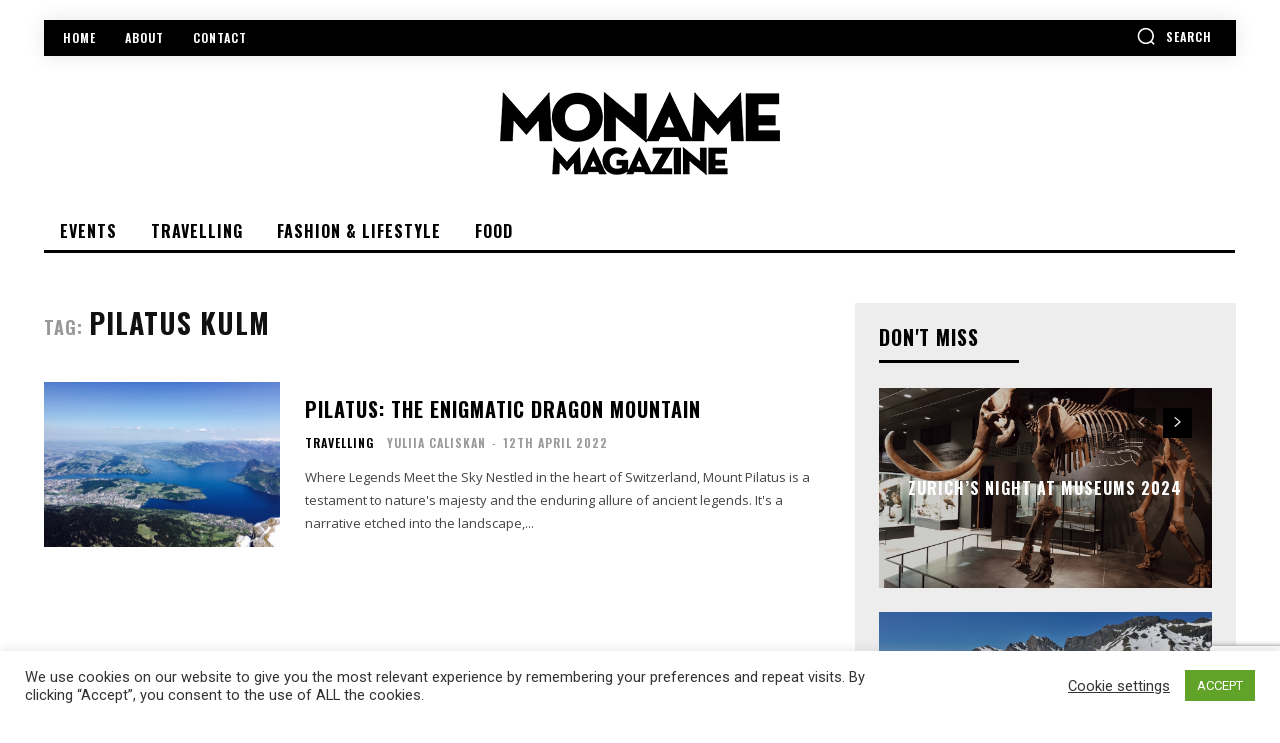

--- FILE ---
content_type: text/html; charset=utf-8
request_url: https://www.google.com/recaptcha/api2/anchor?ar=1&k=6Ld1gq0pAAAAADBUUoMwKyhl8GzV0tNOvsIGjaT6&co=aHR0cHM6Ly93d3cubW9uYW1lLmNoOjQ0Mw..&hl=en&v=N67nZn4AqZkNcbeMu4prBgzg&size=invisible&anchor-ms=20000&execute-ms=30000&cb=a7inybl3lo58
body_size: 48591
content:
<!DOCTYPE HTML><html dir="ltr" lang="en"><head><meta http-equiv="Content-Type" content="text/html; charset=UTF-8">
<meta http-equiv="X-UA-Compatible" content="IE=edge">
<title>reCAPTCHA</title>
<style type="text/css">
/* cyrillic-ext */
@font-face {
  font-family: 'Roboto';
  font-style: normal;
  font-weight: 400;
  font-stretch: 100%;
  src: url(//fonts.gstatic.com/s/roboto/v48/KFO7CnqEu92Fr1ME7kSn66aGLdTylUAMa3GUBHMdazTgWw.woff2) format('woff2');
  unicode-range: U+0460-052F, U+1C80-1C8A, U+20B4, U+2DE0-2DFF, U+A640-A69F, U+FE2E-FE2F;
}
/* cyrillic */
@font-face {
  font-family: 'Roboto';
  font-style: normal;
  font-weight: 400;
  font-stretch: 100%;
  src: url(//fonts.gstatic.com/s/roboto/v48/KFO7CnqEu92Fr1ME7kSn66aGLdTylUAMa3iUBHMdazTgWw.woff2) format('woff2');
  unicode-range: U+0301, U+0400-045F, U+0490-0491, U+04B0-04B1, U+2116;
}
/* greek-ext */
@font-face {
  font-family: 'Roboto';
  font-style: normal;
  font-weight: 400;
  font-stretch: 100%;
  src: url(//fonts.gstatic.com/s/roboto/v48/KFO7CnqEu92Fr1ME7kSn66aGLdTylUAMa3CUBHMdazTgWw.woff2) format('woff2');
  unicode-range: U+1F00-1FFF;
}
/* greek */
@font-face {
  font-family: 'Roboto';
  font-style: normal;
  font-weight: 400;
  font-stretch: 100%;
  src: url(//fonts.gstatic.com/s/roboto/v48/KFO7CnqEu92Fr1ME7kSn66aGLdTylUAMa3-UBHMdazTgWw.woff2) format('woff2');
  unicode-range: U+0370-0377, U+037A-037F, U+0384-038A, U+038C, U+038E-03A1, U+03A3-03FF;
}
/* math */
@font-face {
  font-family: 'Roboto';
  font-style: normal;
  font-weight: 400;
  font-stretch: 100%;
  src: url(//fonts.gstatic.com/s/roboto/v48/KFO7CnqEu92Fr1ME7kSn66aGLdTylUAMawCUBHMdazTgWw.woff2) format('woff2');
  unicode-range: U+0302-0303, U+0305, U+0307-0308, U+0310, U+0312, U+0315, U+031A, U+0326-0327, U+032C, U+032F-0330, U+0332-0333, U+0338, U+033A, U+0346, U+034D, U+0391-03A1, U+03A3-03A9, U+03B1-03C9, U+03D1, U+03D5-03D6, U+03F0-03F1, U+03F4-03F5, U+2016-2017, U+2034-2038, U+203C, U+2040, U+2043, U+2047, U+2050, U+2057, U+205F, U+2070-2071, U+2074-208E, U+2090-209C, U+20D0-20DC, U+20E1, U+20E5-20EF, U+2100-2112, U+2114-2115, U+2117-2121, U+2123-214F, U+2190, U+2192, U+2194-21AE, U+21B0-21E5, U+21F1-21F2, U+21F4-2211, U+2213-2214, U+2216-22FF, U+2308-230B, U+2310, U+2319, U+231C-2321, U+2336-237A, U+237C, U+2395, U+239B-23B7, U+23D0, U+23DC-23E1, U+2474-2475, U+25AF, U+25B3, U+25B7, U+25BD, U+25C1, U+25CA, U+25CC, U+25FB, U+266D-266F, U+27C0-27FF, U+2900-2AFF, U+2B0E-2B11, U+2B30-2B4C, U+2BFE, U+3030, U+FF5B, U+FF5D, U+1D400-1D7FF, U+1EE00-1EEFF;
}
/* symbols */
@font-face {
  font-family: 'Roboto';
  font-style: normal;
  font-weight: 400;
  font-stretch: 100%;
  src: url(//fonts.gstatic.com/s/roboto/v48/KFO7CnqEu92Fr1ME7kSn66aGLdTylUAMaxKUBHMdazTgWw.woff2) format('woff2');
  unicode-range: U+0001-000C, U+000E-001F, U+007F-009F, U+20DD-20E0, U+20E2-20E4, U+2150-218F, U+2190, U+2192, U+2194-2199, U+21AF, U+21E6-21F0, U+21F3, U+2218-2219, U+2299, U+22C4-22C6, U+2300-243F, U+2440-244A, U+2460-24FF, U+25A0-27BF, U+2800-28FF, U+2921-2922, U+2981, U+29BF, U+29EB, U+2B00-2BFF, U+4DC0-4DFF, U+FFF9-FFFB, U+10140-1018E, U+10190-1019C, U+101A0, U+101D0-101FD, U+102E0-102FB, U+10E60-10E7E, U+1D2C0-1D2D3, U+1D2E0-1D37F, U+1F000-1F0FF, U+1F100-1F1AD, U+1F1E6-1F1FF, U+1F30D-1F30F, U+1F315, U+1F31C, U+1F31E, U+1F320-1F32C, U+1F336, U+1F378, U+1F37D, U+1F382, U+1F393-1F39F, U+1F3A7-1F3A8, U+1F3AC-1F3AF, U+1F3C2, U+1F3C4-1F3C6, U+1F3CA-1F3CE, U+1F3D4-1F3E0, U+1F3ED, U+1F3F1-1F3F3, U+1F3F5-1F3F7, U+1F408, U+1F415, U+1F41F, U+1F426, U+1F43F, U+1F441-1F442, U+1F444, U+1F446-1F449, U+1F44C-1F44E, U+1F453, U+1F46A, U+1F47D, U+1F4A3, U+1F4B0, U+1F4B3, U+1F4B9, U+1F4BB, U+1F4BF, U+1F4C8-1F4CB, U+1F4D6, U+1F4DA, U+1F4DF, U+1F4E3-1F4E6, U+1F4EA-1F4ED, U+1F4F7, U+1F4F9-1F4FB, U+1F4FD-1F4FE, U+1F503, U+1F507-1F50B, U+1F50D, U+1F512-1F513, U+1F53E-1F54A, U+1F54F-1F5FA, U+1F610, U+1F650-1F67F, U+1F687, U+1F68D, U+1F691, U+1F694, U+1F698, U+1F6AD, U+1F6B2, U+1F6B9-1F6BA, U+1F6BC, U+1F6C6-1F6CF, U+1F6D3-1F6D7, U+1F6E0-1F6EA, U+1F6F0-1F6F3, U+1F6F7-1F6FC, U+1F700-1F7FF, U+1F800-1F80B, U+1F810-1F847, U+1F850-1F859, U+1F860-1F887, U+1F890-1F8AD, U+1F8B0-1F8BB, U+1F8C0-1F8C1, U+1F900-1F90B, U+1F93B, U+1F946, U+1F984, U+1F996, U+1F9E9, U+1FA00-1FA6F, U+1FA70-1FA7C, U+1FA80-1FA89, U+1FA8F-1FAC6, U+1FACE-1FADC, U+1FADF-1FAE9, U+1FAF0-1FAF8, U+1FB00-1FBFF;
}
/* vietnamese */
@font-face {
  font-family: 'Roboto';
  font-style: normal;
  font-weight: 400;
  font-stretch: 100%;
  src: url(//fonts.gstatic.com/s/roboto/v48/KFO7CnqEu92Fr1ME7kSn66aGLdTylUAMa3OUBHMdazTgWw.woff2) format('woff2');
  unicode-range: U+0102-0103, U+0110-0111, U+0128-0129, U+0168-0169, U+01A0-01A1, U+01AF-01B0, U+0300-0301, U+0303-0304, U+0308-0309, U+0323, U+0329, U+1EA0-1EF9, U+20AB;
}
/* latin-ext */
@font-face {
  font-family: 'Roboto';
  font-style: normal;
  font-weight: 400;
  font-stretch: 100%;
  src: url(//fonts.gstatic.com/s/roboto/v48/KFO7CnqEu92Fr1ME7kSn66aGLdTylUAMa3KUBHMdazTgWw.woff2) format('woff2');
  unicode-range: U+0100-02BA, U+02BD-02C5, U+02C7-02CC, U+02CE-02D7, U+02DD-02FF, U+0304, U+0308, U+0329, U+1D00-1DBF, U+1E00-1E9F, U+1EF2-1EFF, U+2020, U+20A0-20AB, U+20AD-20C0, U+2113, U+2C60-2C7F, U+A720-A7FF;
}
/* latin */
@font-face {
  font-family: 'Roboto';
  font-style: normal;
  font-weight: 400;
  font-stretch: 100%;
  src: url(//fonts.gstatic.com/s/roboto/v48/KFO7CnqEu92Fr1ME7kSn66aGLdTylUAMa3yUBHMdazQ.woff2) format('woff2');
  unicode-range: U+0000-00FF, U+0131, U+0152-0153, U+02BB-02BC, U+02C6, U+02DA, U+02DC, U+0304, U+0308, U+0329, U+2000-206F, U+20AC, U+2122, U+2191, U+2193, U+2212, U+2215, U+FEFF, U+FFFD;
}
/* cyrillic-ext */
@font-face {
  font-family: 'Roboto';
  font-style: normal;
  font-weight: 500;
  font-stretch: 100%;
  src: url(//fonts.gstatic.com/s/roboto/v48/KFO7CnqEu92Fr1ME7kSn66aGLdTylUAMa3GUBHMdazTgWw.woff2) format('woff2');
  unicode-range: U+0460-052F, U+1C80-1C8A, U+20B4, U+2DE0-2DFF, U+A640-A69F, U+FE2E-FE2F;
}
/* cyrillic */
@font-face {
  font-family: 'Roboto';
  font-style: normal;
  font-weight: 500;
  font-stretch: 100%;
  src: url(//fonts.gstatic.com/s/roboto/v48/KFO7CnqEu92Fr1ME7kSn66aGLdTylUAMa3iUBHMdazTgWw.woff2) format('woff2');
  unicode-range: U+0301, U+0400-045F, U+0490-0491, U+04B0-04B1, U+2116;
}
/* greek-ext */
@font-face {
  font-family: 'Roboto';
  font-style: normal;
  font-weight: 500;
  font-stretch: 100%;
  src: url(//fonts.gstatic.com/s/roboto/v48/KFO7CnqEu92Fr1ME7kSn66aGLdTylUAMa3CUBHMdazTgWw.woff2) format('woff2');
  unicode-range: U+1F00-1FFF;
}
/* greek */
@font-face {
  font-family: 'Roboto';
  font-style: normal;
  font-weight: 500;
  font-stretch: 100%;
  src: url(//fonts.gstatic.com/s/roboto/v48/KFO7CnqEu92Fr1ME7kSn66aGLdTylUAMa3-UBHMdazTgWw.woff2) format('woff2');
  unicode-range: U+0370-0377, U+037A-037F, U+0384-038A, U+038C, U+038E-03A1, U+03A3-03FF;
}
/* math */
@font-face {
  font-family: 'Roboto';
  font-style: normal;
  font-weight: 500;
  font-stretch: 100%;
  src: url(//fonts.gstatic.com/s/roboto/v48/KFO7CnqEu92Fr1ME7kSn66aGLdTylUAMawCUBHMdazTgWw.woff2) format('woff2');
  unicode-range: U+0302-0303, U+0305, U+0307-0308, U+0310, U+0312, U+0315, U+031A, U+0326-0327, U+032C, U+032F-0330, U+0332-0333, U+0338, U+033A, U+0346, U+034D, U+0391-03A1, U+03A3-03A9, U+03B1-03C9, U+03D1, U+03D5-03D6, U+03F0-03F1, U+03F4-03F5, U+2016-2017, U+2034-2038, U+203C, U+2040, U+2043, U+2047, U+2050, U+2057, U+205F, U+2070-2071, U+2074-208E, U+2090-209C, U+20D0-20DC, U+20E1, U+20E5-20EF, U+2100-2112, U+2114-2115, U+2117-2121, U+2123-214F, U+2190, U+2192, U+2194-21AE, U+21B0-21E5, U+21F1-21F2, U+21F4-2211, U+2213-2214, U+2216-22FF, U+2308-230B, U+2310, U+2319, U+231C-2321, U+2336-237A, U+237C, U+2395, U+239B-23B7, U+23D0, U+23DC-23E1, U+2474-2475, U+25AF, U+25B3, U+25B7, U+25BD, U+25C1, U+25CA, U+25CC, U+25FB, U+266D-266F, U+27C0-27FF, U+2900-2AFF, U+2B0E-2B11, U+2B30-2B4C, U+2BFE, U+3030, U+FF5B, U+FF5D, U+1D400-1D7FF, U+1EE00-1EEFF;
}
/* symbols */
@font-face {
  font-family: 'Roboto';
  font-style: normal;
  font-weight: 500;
  font-stretch: 100%;
  src: url(//fonts.gstatic.com/s/roboto/v48/KFO7CnqEu92Fr1ME7kSn66aGLdTylUAMaxKUBHMdazTgWw.woff2) format('woff2');
  unicode-range: U+0001-000C, U+000E-001F, U+007F-009F, U+20DD-20E0, U+20E2-20E4, U+2150-218F, U+2190, U+2192, U+2194-2199, U+21AF, U+21E6-21F0, U+21F3, U+2218-2219, U+2299, U+22C4-22C6, U+2300-243F, U+2440-244A, U+2460-24FF, U+25A0-27BF, U+2800-28FF, U+2921-2922, U+2981, U+29BF, U+29EB, U+2B00-2BFF, U+4DC0-4DFF, U+FFF9-FFFB, U+10140-1018E, U+10190-1019C, U+101A0, U+101D0-101FD, U+102E0-102FB, U+10E60-10E7E, U+1D2C0-1D2D3, U+1D2E0-1D37F, U+1F000-1F0FF, U+1F100-1F1AD, U+1F1E6-1F1FF, U+1F30D-1F30F, U+1F315, U+1F31C, U+1F31E, U+1F320-1F32C, U+1F336, U+1F378, U+1F37D, U+1F382, U+1F393-1F39F, U+1F3A7-1F3A8, U+1F3AC-1F3AF, U+1F3C2, U+1F3C4-1F3C6, U+1F3CA-1F3CE, U+1F3D4-1F3E0, U+1F3ED, U+1F3F1-1F3F3, U+1F3F5-1F3F7, U+1F408, U+1F415, U+1F41F, U+1F426, U+1F43F, U+1F441-1F442, U+1F444, U+1F446-1F449, U+1F44C-1F44E, U+1F453, U+1F46A, U+1F47D, U+1F4A3, U+1F4B0, U+1F4B3, U+1F4B9, U+1F4BB, U+1F4BF, U+1F4C8-1F4CB, U+1F4D6, U+1F4DA, U+1F4DF, U+1F4E3-1F4E6, U+1F4EA-1F4ED, U+1F4F7, U+1F4F9-1F4FB, U+1F4FD-1F4FE, U+1F503, U+1F507-1F50B, U+1F50D, U+1F512-1F513, U+1F53E-1F54A, U+1F54F-1F5FA, U+1F610, U+1F650-1F67F, U+1F687, U+1F68D, U+1F691, U+1F694, U+1F698, U+1F6AD, U+1F6B2, U+1F6B9-1F6BA, U+1F6BC, U+1F6C6-1F6CF, U+1F6D3-1F6D7, U+1F6E0-1F6EA, U+1F6F0-1F6F3, U+1F6F7-1F6FC, U+1F700-1F7FF, U+1F800-1F80B, U+1F810-1F847, U+1F850-1F859, U+1F860-1F887, U+1F890-1F8AD, U+1F8B0-1F8BB, U+1F8C0-1F8C1, U+1F900-1F90B, U+1F93B, U+1F946, U+1F984, U+1F996, U+1F9E9, U+1FA00-1FA6F, U+1FA70-1FA7C, U+1FA80-1FA89, U+1FA8F-1FAC6, U+1FACE-1FADC, U+1FADF-1FAE9, U+1FAF0-1FAF8, U+1FB00-1FBFF;
}
/* vietnamese */
@font-face {
  font-family: 'Roboto';
  font-style: normal;
  font-weight: 500;
  font-stretch: 100%;
  src: url(//fonts.gstatic.com/s/roboto/v48/KFO7CnqEu92Fr1ME7kSn66aGLdTylUAMa3OUBHMdazTgWw.woff2) format('woff2');
  unicode-range: U+0102-0103, U+0110-0111, U+0128-0129, U+0168-0169, U+01A0-01A1, U+01AF-01B0, U+0300-0301, U+0303-0304, U+0308-0309, U+0323, U+0329, U+1EA0-1EF9, U+20AB;
}
/* latin-ext */
@font-face {
  font-family: 'Roboto';
  font-style: normal;
  font-weight: 500;
  font-stretch: 100%;
  src: url(//fonts.gstatic.com/s/roboto/v48/KFO7CnqEu92Fr1ME7kSn66aGLdTylUAMa3KUBHMdazTgWw.woff2) format('woff2');
  unicode-range: U+0100-02BA, U+02BD-02C5, U+02C7-02CC, U+02CE-02D7, U+02DD-02FF, U+0304, U+0308, U+0329, U+1D00-1DBF, U+1E00-1E9F, U+1EF2-1EFF, U+2020, U+20A0-20AB, U+20AD-20C0, U+2113, U+2C60-2C7F, U+A720-A7FF;
}
/* latin */
@font-face {
  font-family: 'Roboto';
  font-style: normal;
  font-weight: 500;
  font-stretch: 100%;
  src: url(//fonts.gstatic.com/s/roboto/v48/KFO7CnqEu92Fr1ME7kSn66aGLdTylUAMa3yUBHMdazQ.woff2) format('woff2');
  unicode-range: U+0000-00FF, U+0131, U+0152-0153, U+02BB-02BC, U+02C6, U+02DA, U+02DC, U+0304, U+0308, U+0329, U+2000-206F, U+20AC, U+2122, U+2191, U+2193, U+2212, U+2215, U+FEFF, U+FFFD;
}
/* cyrillic-ext */
@font-face {
  font-family: 'Roboto';
  font-style: normal;
  font-weight: 900;
  font-stretch: 100%;
  src: url(//fonts.gstatic.com/s/roboto/v48/KFO7CnqEu92Fr1ME7kSn66aGLdTylUAMa3GUBHMdazTgWw.woff2) format('woff2');
  unicode-range: U+0460-052F, U+1C80-1C8A, U+20B4, U+2DE0-2DFF, U+A640-A69F, U+FE2E-FE2F;
}
/* cyrillic */
@font-face {
  font-family: 'Roboto';
  font-style: normal;
  font-weight: 900;
  font-stretch: 100%;
  src: url(//fonts.gstatic.com/s/roboto/v48/KFO7CnqEu92Fr1ME7kSn66aGLdTylUAMa3iUBHMdazTgWw.woff2) format('woff2');
  unicode-range: U+0301, U+0400-045F, U+0490-0491, U+04B0-04B1, U+2116;
}
/* greek-ext */
@font-face {
  font-family: 'Roboto';
  font-style: normal;
  font-weight: 900;
  font-stretch: 100%;
  src: url(//fonts.gstatic.com/s/roboto/v48/KFO7CnqEu92Fr1ME7kSn66aGLdTylUAMa3CUBHMdazTgWw.woff2) format('woff2');
  unicode-range: U+1F00-1FFF;
}
/* greek */
@font-face {
  font-family: 'Roboto';
  font-style: normal;
  font-weight: 900;
  font-stretch: 100%;
  src: url(//fonts.gstatic.com/s/roboto/v48/KFO7CnqEu92Fr1ME7kSn66aGLdTylUAMa3-UBHMdazTgWw.woff2) format('woff2');
  unicode-range: U+0370-0377, U+037A-037F, U+0384-038A, U+038C, U+038E-03A1, U+03A3-03FF;
}
/* math */
@font-face {
  font-family: 'Roboto';
  font-style: normal;
  font-weight: 900;
  font-stretch: 100%;
  src: url(//fonts.gstatic.com/s/roboto/v48/KFO7CnqEu92Fr1ME7kSn66aGLdTylUAMawCUBHMdazTgWw.woff2) format('woff2');
  unicode-range: U+0302-0303, U+0305, U+0307-0308, U+0310, U+0312, U+0315, U+031A, U+0326-0327, U+032C, U+032F-0330, U+0332-0333, U+0338, U+033A, U+0346, U+034D, U+0391-03A1, U+03A3-03A9, U+03B1-03C9, U+03D1, U+03D5-03D6, U+03F0-03F1, U+03F4-03F5, U+2016-2017, U+2034-2038, U+203C, U+2040, U+2043, U+2047, U+2050, U+2057, U+205F, U+2070-2071, U+2074-208E, U+2090-209C, U+20D0-20DC, U+20E1, U+20E5-20EF, U+2100-2112, U+2114-2115, U+2117-2121, U+2123-214F, U+2190, U+2192, U+2194-21AE, U+21B0-21E5, U+21F1-21F2, U+21F4-2211, U+2213-2214, U+2216-22FF, U+2308-230B, U+2310, U+2319, U+231C-2321, U+2336-237A, U+237C, U+2395, U+239B-23B7, U+23D0, U+23DC-23E1, U+2474-2475, U+25AF, U+25B3, U+25B7, U+25BD, U+25C1, U+25CA, U+25CC, U+25FB, U+266D-266F, U+27C0-27FF, U+2900-2AFF, U+2B0E-2B11, U+2B30-2B4C, U+2BFE, U+3030, U+FF5B, U+FF5D, U+1D400-1D7FF, U+1EE00-1EEFF;
}
/* symbols */
@font-face {
  font-family: 'Roboto';
  font-style: normal;
  font-weight: 900;
  font-stretch: 100%;
  src: url(//fonts.gstatic.com/s/roboto/v48/KFO7CnqEu92Fr1ME7kSn66aGLdTylUAMaxKUBHMdazTgWw.woff2) format('woff2');
  unicode-range: U+0001-000C, U+000E-001F, U+007F-009F, U+20DD-20E0, U+20E2-20E4, U+2150-218F, U+2190, U+2192, U+2194-2199, U+21AF, U+21E6-21F0, U+21F3, U+2218-2219, U+2299, U+22C4-22C6, U+2300-243F, U+2440-244A, U+2460-24FF, U+25A0-27BF, U+2800-28FF, U+2921-2922, U+2981, U+29BF, U+29EB, U+2B00-2BFF, U+4DC0-4DFF, U+FFF9-FFFB, U+10140-1018E, U+10190-1019C, U+101A0, U+101D0-101FD, U+102E0-102FB, U+10E60-10E7E, U+1D2C0-1D2D3, U+1D2E0-1D37F, U+1F000-1F0FF, U+1F100-1F1AD, U+1F1E6-1F1FF, U+1F30D-1F30F, U+1F315, U+1F31C, U+1F31E, U+1F320-1F32C, U+1F336, U+1F378, U+1F37D, U+1F382, U+1F393-1F39F, U+1F3A7-1F3A8, U+1F3AC-1F3AF, U+1F3C2, U+1F3C4-1F3C6, U+1F3CA-1F3CE, U+1F3D4-1F3E0, U+1F3ED, U+1F3F1-1F3F3, U+1F3F5-1F3F7, U+1F408, U+1F415, U+1F41F, U+1F426, U+1F43F, U+1F441-1F442, U+1F444, U+1F446-1F449, U+1F44C-1F44E, U+1F453, U+1F46A, U+1F47D, U+1F4A3, U+1F4B0, U+1F4B3, U+1F4B9, U+1F4BB, U+1F4BF, U+1F4C8-1F4CB, U+1F4D6, U+1F4DA, U+1F4DF, U+1F4E3-1F4E6, U+1F4EA-1F4ED, U+1F4F7, U+1F4F9-1F4FB, U+1F4FD-1F4FE, U+1F503, U+1F507-1F50B, U+1F50D, U+1F512-1F513, U+1F53E-1F54A, U+1F54F-1F5FA, U+1F610, U+1F650-1F67F, U+1F687, U+1F68D, U+1F691, U+1F694, U+1F698, U+1F6AD, U+1F6B2, U+1F6B9-1F6BA, U+1F6BC, U+1F6C6-1F6CF, U+1F6D3-1F6D7, U+1F6E0-1F6EA, U+1F6F0-1F6F3, U+1F6F7-1F6FC, U+1F700-1F7FF, U+1F800-1F80B, U+1F810-1F847, U+1F850-1F859, U+1F860-1F887, U+1F890-1F8AD, U+1F8B0-1F8BB, U+1F8C0-1F8C1, U+1F900-1F90B, U+1F93B, U+1F946, U+1F984, U+1F996, U+1F9E9, U+1FA00-1FA6F, U+1FA70-1FA7C, U+1FA80-1FA89, U+1FA8F-1FAC6, U+1FACE-1FADC, U+1FADF-1FAE9, U+1FAF0-1FAF8, U+1FB00-1FBFF;
}
/* vietnamese */
@font-face {
  font-family: 'Roboto';
  font-style: normal;
  font-weight: 900;
  font-stretch: 100%;
  src: url(//fonts.gstatic.com/s/roboto/v48/KFO7CnqEu92Fr1ME7kSn66aGLdTylUAMa3OUBHMdazTgWw.woff2) format('woff2');
  unicode-range: U+0102-0103, U+0110-0111, U+0128-0129, U+0168-0169, U+01A0-01A1, U+01AF-01B0, U+0300-0301, U+0303-0304, U+0308-0309, U+0323, U+0329, U+1EA0-1EF9, U+20AB;
}
/* latin-ext */
@font-face {
  font-family: 'Roboto';
  font-style: normal;
  font-weight: 900;
  font-stretch: 100%;
  src: url(//fonts.gstatic.com/s/roboto/v48/KFO7CnqEu92Fr1ME7kSn66aGLdTylUAMa3KUBHMdazTgWw.woff2) format('woff2');
  unicode-range: U+0100-02BA, U+02BD-02C5, U+02C7-02CC, U+02CE-02D7, U+02DD-02FF, U+0304, U+0308, U+0329, U+1D00-1DBF, U+1E00-1E9F, U+1EF2-1EFF, U+2020, U+20A0-20AB, U+20AD-20C0, U+2113, U+2C60-2C7F, U+A720-A7FF;
}
/* latin */
@font-face {
  font-family: 'Roboto';
  font-style: normal;
  font-weight: 900;
  font-stretch: 100%;
  src: url(//fonts.gstatic.com/s/roboto/v48/KFO7CnqEu92Fr1ME7kSn66aGLdTylUAMa3yUBHMdazQ.woff2) format('woff2');
  unicode-range: U+0000-00FF, U+0131, U+0152-0153, U+02BB-02BC, U+02C6, U+02DA, U+02DC, U+0304, U+0308, U+0329, U+2000-206F, U+20AC, U+2122, U+2191, U+2193, U+2212, U+2215, U+FEFF, U+FFFD;
}

</style>
<link rel="stylesheet" type="text/css" href="https://www.gstatic.com/recaptcha/releases/N67nZn4AqZkNcbeMu4prBgzg/styles__ltr.css">
<script nonce="z9uyND5VQ_Z6VvnkX_Pnng" type="text/javascript">window['__recaptcha_api'] = 'https://www.google.com/recaptcha/api2/';</script>
<script type="text/javascript" src="https://www.gstatic.com/recaptcha/releases/N67nZn4AqZkNcbeMu4prBgzg/recaptcha__en.js" nonce="z9uyND5VQ_Z6VvnkX_Pnng">
      
    </script></head>
<body><div id="rc-anchor-alert" class="rc-anchor-alert"></div>
<input type="hidden" id="recaptcha-token" value="[base64]">
<script type="text/javascript" nonce="z9uyND5VQ_Z6VvnkX_Pnng">
      recaptcha.anchor.Main.init("[\x22ainput\x22,[\x22bgdata\x22,\x22\x22,\[base64]/[base64]/[base64]/[base64]/[base64]/UltsKytdPUU6KEU8MjA0OD9SW2wrK109RT4+NnwxOTI6KChFJjY0NTEyKT09NTUyOTYmJk0rMTxjLmxlbmd0aCYmKGMuY2hhckNvZGVBdChNKzEpJjY0NTEyKT09NTYzMjA/[base64]/[base64]/[base64]/[base64]/[base64]/[base64]/[base64]\x22,\[base64]\x22,\x22KMOxPUDDiyFSw4NHwrzDusKPSlrCnHBACsOBwqDDicOhXcO+w6XCnEnDoyoFT8KESTFtU8Kac8Kkwp4Jw4EzwpPCp8K3w6LClFMIw5zCknFxVMOowpg4E8KsNHozTsO3w47Dl8Okw7TCqWLCkMKMwq3Dp1DDqlPDsBHDnMK0PEXDhRjCjwHDgQ1/wr1OwqV2wrDDsQcHwqjCjEFPw7vDgwTCk0fCugrDpMKSw6QPw7jDosKCPgzCrlfDjwdKBFLDuMORwpHCrsOgF8K6w40nwpbDixQ3w5HCmENDbMKzw4fCmMKqP8KwwoI+wrHDqsO/SMKUwpnCvD/Ck8OBIXZLGxV9w7zCgQXCgsK8wq5ow43CtMKxwqPCt8K+w5s1KhoEwowGwp9zGAoAa8KyI17CnQlZZMOdwrgZw5tvwpvCtzvCisKiMGXDj8KTwrBpw6U0DsOPwrfCoXZ+IcKMwqJ6bGfCpDhMw5/DtwDDjsKbCcKqCsKaF8O9w7giwo3CnMOEOMOewrDCiMOXWnYnwoYowpDDl8OBRcOLwqV5wpXDvcKOwqUsYl/CjMKESsOYCsO+UUlDw7VLZW01wojDicK7wqhqbMK4DMOqEMK1wrDDsl7CiTJMw4zDqsO8w6zDmzvCjkwpw5UmZGbCtyNPbMOdw5hfw4/[base64]/[base64]/DiUzCksO4OcOCX8K8DMKSccKjfcOiwrw6HxLDg0TDvhgCwr1RwpI3A0QkHMKNL8ORGcODdsO8ZsOtwqnCgV/[base64]/DlVlFwqDDkH7CtMO6wrAUZsKiwrhaCQ7DjwfDjkJ0BsK0w7AefcONCw9HPW5OOiDCulpaFsOdO8OMwoIeA3gMwp0SwqzCimReBMKfUMKCRB3DlTNAIcOXw7/Ci8OjPsKLw7FGw67DmywiDWMCQsO/[base64]/RsKzYCMpwqjDo0TCv19hSsKUT8K/bwvCoUrDksKEw5LCgsO4w6YBIkHCnB54wod8CBEIH8Kxal1NA1DCkG5KRk57d3ZlRGYaKgvDkzQTV8KLw4FRwq7Cl8OND8K4w5gDw6QsV0HDjcOvwplMRlLCugs0wpDCsMKyHMOzwpl1DMKCw43DvsOiw5/[base64]/Co2nDuwHDvScweRjDrsOzwqU8BsKWw5xWH8OcbMO0w4EBFnPCuwzCvFHDqU/DscOjKSLDsD01w5DDgDrCmcOXL01vw73ClMOew4grw4V3DFlVfDVgBsKpw414w6gIw77DtQd6w44sw5Ffwqo4wqHCs8OuI8OvFVZGLsKUwrR6GMO/[base64]/Ciz9/w5llAX7CnmRUGMO5w7p4w6LCvsOsVcOzEj7DvE5/wrLDrMKKbl5uw5zCiW0Sw4HCkl/Ct8K/wqBKPsKlwr8bWcOSF0rDtA1Rw4ZWw50TwofCtBjDqsK2DlvDjRjDvSDDoXTCoG4Bw6EwZWvDvEfCnFxSI8OTw6PCq8KkAQPDjHJSw4LDksOPwrNUFVjDlsOxGcOTPsOjw7B9ME/DqsKIQD7CucKyO0ocfMOvwovClw3CsMKOw5bCgTzCvgAMw7nDgMKJCMK4w63Cp8KGw5nCqFrDqy4nJcOAOWDCiHzDtTwdGsK3KzEZw61BST1vHsKGw5fCp8KrIsOow7/DmXIiwoYawo3CiRHDv8OkwoV/wonDoiLCkxnDlE9De8OhAXXCkQnDl2vCn8O2w4Izwr/DgsOtJATCsyB4w7AfcMOAThXDlS8WbVLDucKSfHlYwp9Iw5sjwoMIwodIGcKuTsOgw7oTw44KDsK2bsO9wpUIw5fDlX9zwqEKwr/Dt8K5w7TCkDZvw7TCnMK+JcK2w6/CjcOLw4oxSnMdAcOJUMOLLwtJwqwhDcO2woXDqAoSJRnCg8OiwoBKNcO+VgTDrcKIPHxvw7Zfw4bDk2zCqnRJFD7ClMKjb8KqwpscTRJiRl0gbsO3wrtdZ8OzC8KrfR1/w7bDm8KlwqlYGnzDrQrCosKoLQZHRcO0NTzCnl3CkXZ2RScWwq3CjMKvwqTCgyHDn8OrwoILMMK/w6HCtk3CmcKTTcKJw6owI8K3wr3Dl3vDoTPCtMKwwonCjwPCsMOqQ8OkwrbCpG4pAMKJwpV6M8OZXyxhdcK3w60Iwp1Iw6XDmV0pwoDDkFRCdmUPfcKsDAYYFH3DvXcPSBl0ZzAAO2LDkznDsA/DnSPCtcK5BSHDiD7DnXBrw5XDuSlSwph1w6DDmnDDsG9ICW/CokJTwrrDhH3Dk8OgWVjDpHR+wr5FJ2fDjsOowq4Nw6XCpi4MFBgxwqkKVcOPPXjCtsOkw5IwcMKCOMOhw48cwpZFwqVmw4LDm8KeXBvCnxvCm8OKbcKDwqU/[base64]/[base64]/[base64]/[base64]/w7Q0ZC3CgVnCssKNVMOcMQkKwpQRf8KceCzDvSsGR8OkeMK0dMKJfcOQw7/DqcOLw4XCpcKID8KCe8Opw7fCiVlhwrDDhSfCtMOoUUTDnwknM8KjQcKZwrnDuncmeMOzM8Oxw4YSQcOYB0ZzAyLClQ4wwpvDosKmw5tiwp0HA1t8HRPCs2bDg8KWw48Nc2x6wpbDqwzDrlkceAAdf8OTwpVPATNSB8Oow4XDqcO1ccKsw5NUEF8HJcO/w5FwB8Kjw5jDrcOSIMOBEy5gwoTDo1nDpMOnKgbCrMOnWDJzw4LCjCLDpQPDvSAnw5l2w50dwrQ7wqrCrDXCvDLCkQ1kw6Ijw6ZawpTCn8KSwq/[base64]/ChDzDsRt2aV4IScKcwpDDssKYQ1zDucK0ZcOZEcKhwqXDmBV2ZAhGwrfDp8OgwpBPw7bDihPCgC7DlAJAwpDCuDzDgALCpRpYw6UkeG9wwr/CmSzCp8OWwoTCiBfDiMONPsOJH8K7w4Ynfngaw4JuwrBifRzDpm/ChlHDiGzCjS7CocOqIcOGw5F1wpPDoUDDh8KewpRqwoPDgsOkFGBqJMODdcKiwqkCwrI/[base64]/CpcOBBDXCtMKFaGjCozbDvkLDn8OIw47CmyVawq87eTNJE8KyfGPClkJ7AmLDpMOPw5DCi8KaIBrClsOewpcgeMKZwqXDosO4w4LDtMKEL8Ogw4pxwrYRw6bDicKgw6PCu8OLwoPDlMOTwrDCl089B0fCl8KLdsKXGRRww5Nxw6LCv8KHw63ClG/Dh8Klw57DqidHdlUhMkPCml7DqsOcw59MwpcHEcK5wozCmMKaw6suw78bw6oJwq0+wog/BcOYLMO1FsOcdcKlw4ApMMOPVMOYwoHDsXTCscOEA2rCt8Ofw5l6wqVBXlBLZSrDg25GwoPCusOsRlwowo/Cvy3DqAAAc8KPeGx1YCAVNcKscHRlOsKELcOcXVnDvMOTZyPDncKwwpoPRkjCvsO9wr3DkVbDi1rDunJbw4/[base64]/[base64]/CrjHDiD1YccO/asOQw44JeC8FHMKmwpTCrjA/[base64]/DqRXCngYQwr7DssOmwoQww7QOV8KbNmTClcKtFcOuwo3DhTwywqfDusK/ITlFWsOFfkRCTcOfR0vDl8K1w7nDomtDahUow7zCrMO/w4BFwrXDinTCrjNgw7fCuwJPwqsrdToyTnPCjMKyw7LCtMK+w6Q6Ri/CqhVDwpRhUcKMZcK1w5bCvhQUWhbCvkzDlUcfw54Zw4PCqXhzNlQCM8OOw7sfw4hSw7RLw7HDnzHDvg3CnsKEw7zDr00nNcKbwpHDkEp/[base64]/Crg7Cl1t6U8OEw6I5KzHCk8KRVMKNXcODdmsTKFfCvsO5TQwQY8OLUcOdw4R0A2/DpmIVGTl8wrZWw6I7QcKEQcOLw7rDggbCg1ZZRmnDgB7Cu8K5K8KfSjA8w4wvXhXCv0Y9wp4ew4fDuMOqOkzCtW/DjMKFV8KJd8Opw7oHSsOXJcOzfE3DvQwFLsOPwrHCqi0Lw43DkcO/XsKNfcK0NFpEw59Sw6Zww4ceExAGeVbCpivCicOPAy0dwo3CrsOfwqvChjpIw5Q7wqfCqgnDnR4xwonCrsOhCsO4JsKJwoNkBcKZwrwLw7nCgsKEcDwzZcOvasKew5fDj3Aaw5s2w6XCk0fCn3RRUsK5w7YOwoArIwLDucOgDx7Du3gOS8KNC2XDkkzCsT/DvzZKJsKoMsKow6nDlsK6w5jDvMKMf8Kew6PCtHvDlEDDiQAmwrR3w58+wqRmGsKiw7fDvMO3D8KOwonCjAPDtMKIVcOVwqPCrcOww57Dm8OAw6dWw44cw558dzTCtyTDoV4hecKwVMKAQcKhw6zDmwY9w79ZfQ/CqhoZwpUvBQbDmsKtwpPDpsOawrjDmRIHw4nCo8OSGsOsw5lFw4wTZ8Kiw7BbYMKnw4bDiQHCicKYw7fCsgooHMKuwoJQEx3DssKzPGnDqsOTNltQbQbDs0vCvmRIw74ZVcKhTsONw5fCi8KoHW3DncOFwqvDqMO4w4BWw5VcasORwrbCmsKYw5rDtnHCusKlB11yUV/Dt8OPwpx7LBQWwqXDumYyZcK0w68cbsO3QUXCnS7Cj3rDsl4PFRbDjsOowqJmIMO5Vh7Dv8K9NV1AwpDCvMKowovDmCXDq1NXw40OV8KgHMOifDhUwqPCjAHDiMO3A07Di1ViwoXDvcKYwo4kOMOETlzDk8KSb2rDtEMzWsOGCMKHworDv8K/[base64]/CoHzDvsOZwqnDjUnDlsKZwrRdPTPDvQlOwq9QE8Ocw6Iawp87KVLDmsOwIMOSwqZiTTVCw4jCjcOvORPCg8O2w5nDrVfDrMKmNSIkwrsTwpoEbMOtw7FTdEXDnh52w6xcZ8OidCnCmC3CjWrCv35/X8OtFMK0LMK2BsOsNsKCwpI2enN6AWHClsOsYxzDhsKyw6HDuh3Cr8Osw4xEZCbCsWXCgRUjwpQeW8KbZsONwr9/DE40ZMO3wpN1CsKLcy7DoSbDqxgjUCobYMK2woFdfsK/wplHwqlnw5nDuUpRwqoAXjvDpcK+c8OcLB/Dph9nLWTDljTCrcOMX8OZMRMWaXXDtcO5wqvDiSfClxQawojCnw3CucK9w6nDt8OYOcKYw6TDlcKqRi4FYsKqw7LDgR50w63Cvx7DncOgKwPDrXlHClIcw6PDqE7CqMKBwrbDrExJwpYfwox/woYWUnvDngHDgsKcw53DlsKkQ8KlSl9oZhXDl8KjGzPDsUpQwrXCjFpkw64bIUJOByNBwobChMKKMQUDwpnCil5fw5AGwq3Ct8OceAnDqMKxwoHDk1PDkwdDw4bCocKAFsKhwrrClsOIw7Jzwp9KKcOiVsOcE8O0w5/[base64]/Cu8O4TMOcbAEMw6ULwpDCksO6IcOICcOywobChwPCtEkYw5rDvgLDqQ1Xwo3CuixWw7pwWnhAw6ABw5oKGBrDgUrCocKjw7DDp1bCqMK/aMOwEGYyGsKLFcKDwprDp3/DmMOaAsKoIxnCnsK1wpvDjsKaDRPClMOBecKdwqRJwqnDssOjwoDCocOeEzPCgVzCtsK3w7wGwo3Cv8KvJm09DmlRw6nColdicy7CgEBqwpbDrMKnw5QYFMOxw55Zwo94wpUYUnPCicKpwqx/dMKKwpJwWcKcwqFCw4rCiSFGIMKHwqfCrcOiw59cwqnDgBnDl1oHCQ0aAHPDpsKpw6hnUl87w5DDjcKSw5bCszjCpcOWfjAawqrDnjwfCsKCw67DnsO/dcKlW8OPwp7CpFcEASrDgBzDi8KIwr7DhGTCjcKLCmHCl8Kmw7YDXXvCvWfDrUfDnATCpiMMw4/DiyB1cDdKE8K+FSo5XDjCi8KhQXwodsOACsK6wogDw6pHZ8KGYCwVwqnCrsKMbxDDtsKcLMK/w7Nfwp8WcD9zw5TCqQnDkhZrw7Rew6YiIMOJwrJiUwPCgsKyWVQ2w7jDtsK4w5LDkcKxwo/DtU/DhyTCvlLDrEfDgsKyeGHCrGwQO8Kww4Yrw4vCl1nDpsKoOHnDvXfDpsO0BcO0OcKLwovCjlQ/w60Fwp8EV8Kowr99wovDlXrDrsKOF13ClgYZZsOTGVvDgQs2E0NaGMOpwrHCvcOHw5JwM1/[base64]/DmDfCu8K9wp/CgjTCjkTDh0UHw6vDjD5TwpLDkxM/Q8OLBXYSPsKaccKuPn/[base64]/UEHCvcKkZMOVw5s1Q2HCqsKqR1jDpsKUDUE7csOwFcKCEsKtw7/CvMOnw7laUsOuJcOhw6gCDU3DucKeU2LCqRpqw6Yvw4hqSn/[base64]/Duw9jw7/CrcK5wrgowonDvMOMwpHDpsKEDjPCjHHCvlzDj8Ogw75qUMK2YMK2wqdLNT3CvknCtCEwwqZ9RAvCh8K4wpvDrhAzWzh9wrprwoZWw5xqNh/DvUjDpXVCwoRewrYCw6N/w6bDqlbDusKOwpfDu8OvXDskw43DsiHDrcKow7nCjWXCuWEZCkRCw7rCrjTDn1oLJ8KtbcKsw5sKDcKSw5HCu8KOJsKABFZ4cy5eT8KKQ8K8woNcBWjCncO1woMsJQQqwpE0AQbCvjDDj2EYw5jDgMK7EjTCkDsuXMOcBcO6w7XDryYIw6lyw4XCgTtnHcO/wpfDn8OwwqHDusK3wp9/PcKtwqM6wrPCmAYlA1sGCcKMwrTDnMOkwofCkMOha2pQOWsYA8OCw4hjw5B4wp7CpcObw7TCo2J2w7xPw4XDkcKfw4bDk8KZNBRiwoMYJkcnwrnDpTBdwrFuw5vDp8KPwrZrPVcwNcO4w6sjw4UdFjlLJMO/w74IaQ0weDXCmGzDkiYgw6DChWDDg8OVPkBEQMK3w6HDtSvCuSIGAQLDg8OOwpEPwpt+O8K9w5fDtMK3wrDDjcOqwpnCi8KEfcO0wrvCm37CosKswpsjcMKzKXVTwqDCssOdw5/CnUbDollewr/DlEAbw6Rqw77CgMKkH1TCgcOfw6ZHw4PDmjUqQFDCun3Dq8KLw5/DvsK8UsKaw7xpPMOsw6PCgcOuaijDinfCkXJ8wq3DsTTDoMK/[base64]/[base64]/w4/CncORX8OSAGAvJGxNaWjDoGF6w63Ci3fDu8OrdlVQfcKBVyLDgzXCr1HDksKCPsK8cTvDgMOsR2fCtsKAIsO7YRrCoVzDn1/Dpj0+L8Okwq96wrvCkMOsw6XCnFPCkk9tMQVSK2UKCcOwF1p7wpLDlMKvAXwoJsO1cTlswpHCscOJw79SwpfDuGzDpX/DhsKRQzjCl08mEWBqJksRw7oLw4jCnkHCqcOwwoHCkF8SwqbChU8Pw6nCsgAJGy/DskvDhMKlw4sMw4HCu8Onw7fCv8OPw654YzUaP8KCBXwjwo7Cm8OGLcOrFcOTAsKXw5DChy5wI8OvW8OOwodew7LDk2nDoSDDqsKAw77DmXV4IMOQIQBrfgTDksOHw6FVwonClMKtAHrCpRA+ZMO9w5Blw4kHwoBfwovDv8K4b3jDpcK/w6rCnU3CicK+asOpwrAww7vDpnvClcKGK8KGZ2xJFsOCwqzDmFFWSsK7Z8OTwrxWXcKwAjYjdMOSFsOHw6fDsBJuChQhw5nDhcKRb2XDqMKowqPDt17Ck2XDlhfCnBFsw5vCjMKaw4XCsDYUCzNKwpNwfsOTwrgVwoDDmDDDkwXDrFFHCCfCu8Khw6/DgsOvUDbDiX/CnGLDliXCl8O2bsKqFsK3wqYXEcKOw6B8ccK/wooPd8OPw6I3cWhRdX/CkMOVEgDChgHDhHPDhi/DlWZPEcKoSgRKw4PDjcOqw61wwrlYAMOwAivDsQfDicKsw7ZJbWXDvsO4wrMxXMOXwqbDqMKYUsKWwrvCkzZqwo/[base64]/Cn8Krw50Mw5kfCXjDoxzDocKJMwfDocOGwqDCoMK8w4DDmRMDVm82w6NiwpjDp8KOwooTF8Oowp7Dog1dw4TCs2TDsD7DqsKlw5Yfw6grZ2ZUwrlqPMKzwoQxfGfCtwnCvXl4w4hZwqxmEWjDnB/DpMKbwpFnLMOcwpDCusO+Ui0Cw4JDMBw+wohKOsKPwqJrwoNnwoEEWsKfMcKpwr5hdTlIFXzCjTxqclTDtsKdFsOjP8OPEMKXBm40w6cdcADDhUnCjcO/wp7Du8OZwpdvBVTDlMOEOwvDiAh7Zl4SF8OaBcKUYMKhw7HCrDjDn8Ofw6vDskZDMitRw4DDl8KwKMOrRMKAw5sfwqTCkMKTXMKZw6U/woTDgj9BF3t/[base64]/S8KGHMKEwojCiMKWwoYvw7jDikwOwrfDrjLCqnVNw59MNsKrH3zCpcK7w4bCsMOBbcKvC8OMPWtqw41fwqcHLsOQw43DknDDhydDNsOOIMK8w7fCj8Kgwp/ChcOfwp7Cs8KyWcOKOjAwJ8KncUjDiMOMw5QBZjY3LXTDnsKWw4DDnjFmw6VDw6wUVhrCk8Kxw6/[base64]/c18cwrRZw6bDmBbDicO9w4kCw482PMOOw4rDlMK9wqfCuCctwoXDqMOADQMewpjCkR1LdmxMw53Ct24sE2bCuw3CsE7CgcOMwofDimPDr1LDnMK0CE52wpnDt8KMwpfDtsOnC8K5woUsTSvDtxw0wqDDhUwxc8K7XMKnSC/CkMOTBcOjcMKjwo4fw5bCknnCgsOWSsKYTcO5wr84AMOhw65RwrrDucOHS0ENXcKDw4lJcMKiRmLDiMObwpRjf8Kdw6XCjALCohsPw6YxwqVmKMKecsKtZjvDgwU/R8Kywp/DucKnw4HDhsKDw6HDoSPCkVzCo8Kdw6jChMKrw5HDghjDtcOESMOcM3XCisOWwofDosKaw6jCv8O5w64rU8OKw6pyXRN1wpo/[base64]/wpLDvjl/w7DCv1PCiFZVw5UiBV7CnsOQwrEGw4bDhExPHcKDG8KpHsK/cgcGMMKrasOdwpRuWB3DhGfCicKgZHNBHDhIwpwEEcKQw754w73ChWtLw47DkyrDhsOow7fDvxvDtx3Di0dOwprDrwIvRcOSK33ChTrDr8Kow7MXNzt4w6UQeMOPU8K1JUkLcTvDgmHCiMKqH8O+JMOPey7Cq8KmRcKAZFDCslbCuMOLJMKPworDqmFXakA8wo/Cj8KIw6PDgMOzw7LCh8KQYCNIw4TDpVvDjsOswpYkSn3ChsOKTSBGwofDssKlw6Uvw7/[base64]/Ch0hrw6PDpcOffk/DvsO3LzbCkcO9MD3ClXU7wqfCvg7CnHJ+w41OSsKAKW1XwprCrMKPw6PDqsK2wrXDtEZuKMKDw53CmcKzLFZUw7TDqW1Nw5bDsHNiw6HDg8OiKmrDpn/CqsKKfF51w5PDrsOIw6QIw4rChcOYwr8tw6zDlMKZcmNBPl9gNMKawqjDsGkpwqdSGXnCscO3dMOtTcOiVwI0wpLDmxoDwqvCh23CtsOgw5I2f8K8woJ1OMKId8OKw6kxw6zDtMKVcifCgMKtw6PDt8Onw6vCtMK+VWBGw5h7C0XDksK5w6TCrsOhw6vDmcOuwq/ChXbDp0hgwprDgcKPNyNZdAPDrzB2wpnChcKEwp7DtWnCmMK2w4B1wpPCpMKGw7ZyVcOpwq3CpDrDlxbDiGt6bybCom0+VA0nwrFYLcOuWCc+fhHDncO4w4Bww65Vw7TDp0LDrkzDs8O9wpTDo8KtwoIDUsOoBcO/GhEkEsOgwrrDqBtNG2zDv8K8SHfCmcKFwo4Ew7jCoEjCry3ChQ3Cpl/DgMKBUMKWdMKSF8OgLMOrDik8w4Erwo5+XMOMGsOQCBEuwpXCs8KXwqLDlz1Rw4oqw6LCusKwwogISsORw4nCozPCgEfDkMKqw5ZtSsKSwqUIw7LDlcKRwpLCvgLCtz0FMsOEwrFTbcKrOMKESTNyZnIjw4/Dq8KzbkMzBcOxwo5Sw48mw7JLPm9aGQAOEcOTYcOjwpnCj8Kww47CnjjCpsOVNcO6CsKjM8Oww5TDm8KNwqHCt3TCk30VHWAzX3/DnsKaWMOXKMOQPcKuwoEUGE5kRWfDmAnCi25ywo3ChVw/YMOSwozDo8KRw4F0woQ2w5nDqcKzw77DhsO+E8KQwozCjMO2w60bNxvCssK3w7/[base64]/CnsK5XsOKQTbDhws8w6jDvBfCpMOcw408w5bDmcKHAw/DvTZoworCqwJ5eA/[base64]/Dk2wgYcOawpQdwo3CscKtw717wpNuwp3Cj2tNdRbCocOiGBNvw4/CvMO0Dx55w6HCiHPDkxg6DE3CqEwyZA/ChWrClRxxHG/Co8Obw7HCmkrCpWoRWsOdw544DcOZwoc0woPCjcOfLCxSwqDCqmHCvBrDk1rDjwQxR8OINsOFwq5+w4bDgCNxwqvCoMKFwoLCsDPDvBNAJ0vCk8O5w6JbC3pNAcKlw6jDvn/DqCxZXSHDicKZw5DCqMKORcKWw4fCryxpw7BNYlsDGH7DlMOWd8Ofwrxgw4/DlVTDoVzCtBtwZsObZSgONUcgacOAI8O0w5/[base64]/CnG7Dr27Co8OQSCvDm1DCi8OMwqDDvWXCpsK2woQUM2Avwo15w5xHwonCmMKddsK3A8K3Gj7CisKGTcOeTDNNwr3Dv8KhwofDlsKZw4zDtsKKw4d1wprCsMOxVMOmcMOzwotEwoc8w5MtFmPCpcOMMsOKwokQw6tPw4IfdDEfw7J6w4tSMcO/[base64]/Cl2DDlXMhw5RLJ0zCj8OBwpZhd8OzL8KbC1lQw6/Dn1kRw6RBfG/Dm8OjAXNvwrpXw4jDp8KHw4kSwpDCncOESsKAw4QjRz1fHxNVaMO/HcOnwocQwokCw5ZwZcO9TCh3BBczw7fDkyzDmMOOCg0GbzcZw6DDvR5ZXR1qc2/Cik/[base64]/DscO/wpLCmBLCmmFWYGTDjcK9LW9wwr/[base64]/Djk5HRGjDqSQXE2U1wpvDj8KiFT9Uw69ow71fwoTDlR/Dg8OAFVzDp8Omw7YlwqY5wr8/w4PDihZZEMKMZcKcwp99w5YnL8OAUAwIEmTCsgDDpsOYwrXDi3xAw5zClGfDh8OeIkrCisOSBsOSw78/BW/[base64]/Dtj9mBA/DtsO3wrRXKsOjw7HDpXDDqcOPACfCr1YzwqDCrMKjwr4ewpgdbsKvIElqfcKWwo0OYsOhasOzwrfCocOuw7fDhRFII8K+b8KhRxrCoWF8wqMiwqA+bcOrwpfCgwLCrUJ0csKuTsO8wq0VFTUQAyJ2TMKZwoDCqyzDlMKsw4/Cpy8YBQw/XyV+w5oDw6TDoUduw47DiU3Csw/[base64]/[base64]/DmRXCiU/ClCDCh2XDsEdIwqvDoRTDjsOxCj4TI8OMwrNtw4MOwp/[base64]/[base64]/CrcO+I395w6EJwqLDsXFTwqnDvBwPwpLCgcKiGEZvJmM+H8KoIX3DlA04ahFyRQvDkjbCrsOFNEccw6pSMMOeJcKdf8Oow5ZFwrHCoHlzOkDCmBBATxVnw7hJQzDCjsONDHLCqDxVw5RpK3QMw4/DnsOhw7nCkcOMw7E5w4zCnipowrfDssOAw5TCusOcew99XsOAcSfCg8K9TMOxFg/[base64]/ChcOOwoTCt8Kiwq7CqXs8DMKvwp4HWxTCmcOsw4kZNzsvw53CiMKeP8Olw75wbi7CpsKnwo8Tw5BvHsKqw5HDg8OdwqLDt8OLc3jCqTxnSQ/DiRYPQg5AIMOSw7MaPsOyRcOYFMOGw78iFMK5w7s1a8OHU8K9IkMEw77Dt8OoccO6URo6QMO2QsO6wqXCpH0uVwlgw61AwofCksKSw5p6PMOiLMOJw6cww5/Ck8OUwoZwc8KLT8OPGWnCh8Kqw6o/[base64]/DtnIlwpFCwr91JMK+w5XCkRbCkkHCq8KYQsKYw6DDj8KhLsOdwpXCh8O2wrEEw6MLcnLDs8KfOnZswpDCvcOiwqvDiMKiwr55wq/Dr8OYwp8vw4vCssO0wrXCl8O1dClfSTTDnsKnHMKIYwPDmB85FFnCq0FGw4XCtAnCrcKRwoFhwoQnYUpPJsKhw5wNWl5ywoTCpzQdw7zDqMO7VjVewoo5w6/[base64]/[base64]/DmcOswpdBCMKCZMKgQMK9wrrCl8KiREhew5UXw7UCwprDkGLCnMKaG8OVw6vDiS8hwoRLwrhHwo93wq3DvADDiU7CnS55w67ChcO0wpzDi3bCh8O4w7fDhUvClljCnwPDiMOJfxjDgBDDhsOmwp/[base64]/DgH/DlhDCkR/CuMK4HcOVT8KyT8KmPcO8EzgTMQNAdsKgD1kSw6nCocOoYsKcwq1vw7Q8woDDgcOowoNrwr/DoWHDgsKuD8K+wpRTHhQHESTCoSgiCAvDkDjCvzonwoVXw6nClxYoVsKWGsO7fsK4w6XDggkmGUrDkcObwpMEwqU+wrXCoMOBwp0VVgt1FsKRJ8KRwoUcwpocwpILVcKOwqZ6w7Fwwq1Qw73Di8OhDsONezVFw6zCtcOdMsOIPQ7CgsK/w7/DrMKaw6czZMKJw4nChR7ChsOqw5fDisOFHMOgwoHCrMK7B8OvwrTDqsOfRMOFwrZJEMKrwpTDk8Ope8OfO8OYBjbDi0oRw4hDw4zCpcKHFcKvw6zDtkptworCpsKRwrRoZznCrsKJccOyworCrW3CrTsmwpUxwr4ZwoxpeifDl2MawpDDssK/fsKnRTPCv8KGw7wvw5PDrzVNw6t5ICjCtn3CgmZHwoEewqlIw4ZcaH/ClMK8w40vQA9pXFoBaGFqcsOBcg0Tw7t0w4zCvsOuw55+Q0hMw4REEhoow4jCucO0KxHChHp7CMKMSnFtdMKbw5TDn8OBwpQDD8KZa10gR8KLdsOdw5gZXMKZDRHCpsKawpzDrsOHPMORZwLDnsKkw5PDpTzDs8Kmw5h+w4gkwp/DgsK3w6UuKC0gcsKbw7YHw5zCiUkPwrc8a8Oaw4wDw6YNHcOKE8K4w7DDocOJUMKPw7MJwrjCv8O+GS0XbMK8CHnDjMOCwqk1wp14wo84w63CvcOXUcOUw7zDpsK/w64dMkjCksOfw6bCj8OPAyZ+wrPDpMK/BgLCgMOrw5/CvsOvw7XCrMKtw4sCwp/DlsKVQcOBPMOXMCDCjlvCg8KmRHDCtMOGwpDCs8OIG1AEHVEow45hw6Jmw51Pwp91CxfCi2jDljbCn2dyC8OVEz8cwqg3w43ClxzDtMOFwpRqUsOmYiPDm0bCi8KZSnDDnW/Cqkctd8OWcFMNanfDlMO2w68VwrcxecO4w7/CgGPDmcOCw79yw7rCsnfCpQ45SAHDlA8UU8O+b8K4OcOAdcOrPMOtQWrDp8KFOcOdw7fDqcKWd8KAw6hqC1PCvG7DryTDlsOmwqRZMGHCpjHDhnpDwo5WwrNhwrMAMGpIwoQSNcObw7ROwqRqFAXCn8Ofwq/Dh8OWwoonT1PDsAMwCsOORMOBw5sUw6vCmMObL8OXw7jDqHjDpAzCrFfCvH7DrsKVKifDgg80ZHrCmsK1w77Dh8KiwofCsMOjwoHCmjNWZgRpwqXDsBtEEWlYFFozUMO0wpbChVsgwqnDnHdHw4NbVMK/[base64]/CoMOiwrVCLhQ5wotrw5gcw7PCvMOQw4HDo8KcYsOJF1krw7IJwrBawp4Jw7rDhsObcBTDrMKDfW/ChAvDoyLDucO4wr7DusOvV8K3RcOywp01LcOofMKbw6sPUXzDoU7ChsO4woLDhF9ECsKyw6sZHGEdHBgFw6vDqHPCijpzFQXDuk/Dn8Kkw6DDs8Ozw7HClU16woPDqn/DocOtw57DuVl6w7RZcMOQw6PCoXwHwqTDgMKVw5xJwrnDoV3DkA7DvknCkcKcw5zDgh7Cl8KoO8KNGz7DqsO9HsKSFlx+UMKUR8KTw7zCh8K/WsKSwo3DsMO4RsOkw48mw7/[base64]/[base64]/[base64]/Ch8OoITXDmcKDNcOASsKYbwfCvEJdwqnDmi3Cu2DDoBw+wqrDj8OewrLDv1lIbMO3w54GcCcvwosOw6IARcOKwqcvwqsmBW5zwrJGZMKEw7rDgsO1w5AAEMKOw6vCncOWwpoZMQrDt8KAcsKbcRLCnyEfw7XDgzzCvw5fwpLCjcOFPsKBHnzCgMKuwo4/P8OLw6rDkA4PwoEhEMOHZMO6w7jDm8O4NsKpwpBfV8KfOcOFClpzworDuhTDoiPDtjLChH/[base64]/[base64]/DnUrDvsKle8O6w6Exw77Ct1zDs8KbXlVpZ8ORasKTeGrCkMOGaGc/[base64]/[base64]/IMO5w7I0wrvCo8OSb8KVbcOwcsKHcCfDqDpLw7bDtMKuw5PDrgHCrsOkw4p+Cm/DhnNuw6BkRHTChj3DrMO7WlhRTsKJLMObw4/DpFwiw4TCkirDnzvDhcOfwpovcFvChcKnbBctwos6wqw2w7jCmsKGcQ9KwrbChsKYw60bQ1bCh8O5w4rCk1ZFw7PDo8KIZRR1c8OLBsOPw7TCjW7DrsOzw4LCosOBFsKvXcK/[base64]/DgVZFwqYCSMOlTHgqwojCt8OndMKiwpTCiFhqL8KIdE83TcOgUm/DiMK0aVTDsMOWwo4cUcOGw6jDt8OQZGI/[base64]/CsyHDnzExwox9wqDDgAPCkTBAfsO9w73DvUXDosK0Ly7CgQEzwqrDjMOzw5d/wqcUeMOlw43DtsOROW1xdDLCnA0Owo4TwrhFHcK1w6vDk8OXw7Egw7IgUwAgSkrCocK+OALDo8KyRcKAdQ/[base64]/w4nCsVjCsMKWG8KCwrPCjMK8XSvDvMKdwpXCmQHClXQcw5PDrTgBw5locjLCjsKBwr7Dg0fCrUbCksKJwqF4w44Ow6Q0w7YYw5nDuz0tEsOlQ8O3w4TCnnxww4JVw4k/[base64]/J1nDpMK2w7xcw6rCgMOYU2HDunUswqXDrConNUQRIMO4J8KbGzYdw6TDqXp9w7fCgDcENcKSaRPDr8OdwpAqwql0wo4Nw4PClcKGwr/DhxLCmVJBwqBvasOrUnPDocOFFMOoESrDqR1Mw5nCvD/Cn8O1w7XDvQBZQVXCt8Kyw4tmeMKRw5Acwp7CqQ/CgRwjw5lGw6MmwoTCvzBWw5lTaMKWJFxmC3zCh8OjYA/DucO0wphPw5FAw7DCq8O+wqY+c8OJw7odeDfDl8Kpw6s9wqYecsOMw49UJcKiw5vCqGXDgkrCgcOPwo14U28twqJWXcK5LV0ZwoVUOsOywonDpkRBM8OEa8KwY8KpPsO3KjLDtmLDlMKLWMKHAl1Kw5tlBgHDi8KkwqwSV8KDLsKDw7nDpR/[base64]/wo3DhMKnw65SwpgBZwxNw6FwChTDoMKHwrUAw4rDpxAgw6lDTSVvWVfCoXBVwrvDvMK1d8KHJMK4UQXCvcKew4TDrcKmwqhZwodaDznCuz/DvhR+wpPDt1gnM2HDklxgchIxw4/DisKuw6xyw7PCmMOWDcKaOsKeLsKuFWFYw5TCm2DDhwrDqlrCvR/[base64]\\u003d\x22],null,[\x22conf\x22,null,\x226Ld1gq0pAAAAADBUUoMwKyhl8GzV0tNOvsIGjaT6\x22,0,null,null,null,1,[21,125,63,73,95,87,41,43,42,83,102,105,109,121],[7059694,591],0,null,null,null,null,0,null,0,null,700,1,null,0,\[base64]/76lBhnEnQkZnOKMAhnM8xEZ\x22,0,0,null,null,1,null,0,0,null,null,null,0],\x22https://www.moname.ch:443\x22,null,[3,1,1],null,null,null,1,3600,[\x22https://www.google.com/intl/en/policies/privacy/\x22,\x22https://www.google.com/intl/en/policies/terms/\x22],\x220wNS7axsjgmF3Pliw7IH6VZD7BcDxpnZMdLwuSe5KVk\\u003d\x22,1,0,null,1,1769754670499,0,0,[86,175,15],null,[102,188,130,22],\x22RC-4ox7rLJb_FVOLw\x22,null,null,null,null,null,\x220dAFcWeA56xJr6Vb2FUNbTN0mr4EHqO9VJSV4XkxmxiMQiHT4VT9DE7nDwV1ym-1ERcHQHzPNivcNc5G_4FCdkSME30rmIXDofDA\x22,1769837470427]");
    </script></body></html>